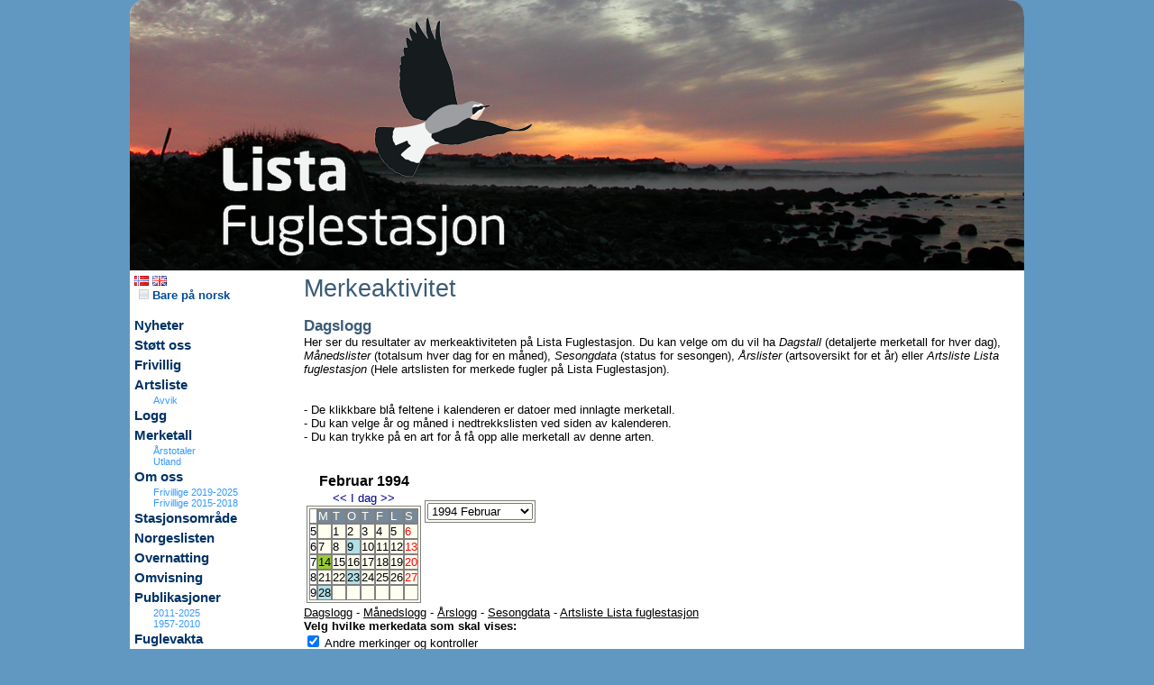

--- FILE ---
content_type: text/html
request_url: https://listafuglestasjon.no/default.asp?pxside=MERKEDATA&PxDatavis=1111111&pxuside=MAIN&pxmode=MAIN&pxdata=19940214
body_size: 11791
content:

	<HTML>
	<HEAD>
		<LINK REL=STYLESHEET HREF="thispage/hoved.css" TYPE="text/css">
		<script src="js/boxover.js"></script>
		<meta http-equiv="Content-Type" content="text/html; charset=iso-8859-1" />
		<meta name="author" content="Lista fuglestasjon">
		
			<meta name="description" content="Lista fuglestasjon - ">
		
		<meta name="keywords" content="Lista fuglestasjon, ">
		<meta name="distribution" content="global">
		<meta name="resource-type" content="document">
		
		<TITLE>Lista fuglestasjon</TITLE>
		<script src="kode/ajaxforall.js"></script>
		<script src="kode/calendarDateInputNOR.js"></script>
		<link rel="stylesheet" href="js/lytebox.css" type="text/css" media="screen" />
		<script type="text/javascript" src="js/lytebox.js"></script>
		<script type="text/javascript" src="js/jquery-1.2.1.js"></script>
		<script type="text/javascript" src="js/jquery.innerfade.js"></script>
			<script LANGUAGE="javascript">
	<!--
	// Kontrollere om winduet allerede er åpnet
	function isWindowOpen(wName) {
		if (wName != null) { 
			if ((!wName) || (wName.closed)) { 
	        	return false;
			} else { 
				return true;
			}
		} else { 
			return false;
		}
	}
	// Vise funnet i windu
	var showFunn = null;
	function visaFunn(strURL,strWindowName) {
		if (!isWindowOpen(showFunn)) {
			showFunn = window.open(strURL,strWindowName,'width=740,height=300,toolbar=no,location=no,directories=no,status=no,menubar=no,copyhistory=no,scrollbars=yes,resizable=yes');
		} else {
			showFunn.location = strURL;
			showFunn.focus();
		}
	}
	// Vis stedsinfo
	var showSted = null;
	function visSted(strURL,strWindowName) {
		if (!isWindowOpen(showSted)) {
			showSted = window.open(strURL,strWindowName,'width=900,height=440,toolbar=no,location=no,directories=no,status=no,menubar=no,copyhistory=no,scrollbars=yes,resizable=yes');
		} else {
			showSted.location = strURL;
			showSted.focus();
		}
	}
	// Vis personinfo
	var showPerson = null;
	function visPerson(strURL,strWindowName) {
		if (!isWindowOpen(showPerson)) {
			showPerson = window.open(strURL,strWindowName,'width=440,height=250,toolbar=no,location=no,directories=no,status=no,menubar=no,copyhistory=no,scrollbars=yes,resizable=yes');
		} else {
			showPerson.location = strURL;
			showPerson.focus();
		}
	}
	// Vis obsinfo
	var showObs = null;
	function visObs(sID) {
		var strURL = "http://www.artsobservasjoner.no/fugler/obs_info.asp?obsid=" + sID;
		if (!isWindowOpen(showObs)) {
			showObs = window.open(strURL,'obsinfo','width=500,height=550,toolbar=no,location=no,directories=no,status=no,menubar=no,copyhistory=no,scrollbars=yes,resizable=yes');
		} else {
			showObs.location = strURL;
			showObs.focus();
		}
	}
	function visObsS(sID) {
		var strURL = "http://www.artportalen.se/birds/obs_info.asp?obsid=" + sID;
		if (!isWindowOpen(showObs)) {
			showObs = window.open(strURL,'obsinfo','width=500,height=550,toolbar=no,location=no,directories=no,status=no,menubar=no,copyhistory=no,scrollbars=yes,resizable=yes');
		} else {
			showObs.location = strURL;
			showObs.focus();
		}
	}
	function visBilde(sID) {
		var strURL = "http://www.artsobservasjoner.no/artportalen/gallery/image.aspx?obsid=" + sID;
		if (!isWindowOpen(showObs)) {
			showObs = window.open(strURL,'obsinfo','width=900,height=700,toolbar=no,location=no,directories=no,status=no,menubar=no,copyhistory=no,scrollbars=yes,resizable=yes');
		} else {
			showObs.location = strURL;
			showObs.focus();
		}
	}	
	-->
	</script>


	</HEAD>
	

	<BODY leftmargin=0 topmargin=0 rightmargin=0>
		<Table cellpadding="0" cellspacing="0" border="0" width="992" align = "center">
		<tr class = "HovedTabBack"><td colspan = 3 class = tabtopp>
			<Table cellpadding="0" cellspacing="0" border="0" width="100%">
				<tr><td width = "100%" align = "left"><img src = "pics/topplogo0.png" border = "0" usemap="#logomap">
					<map name="logomap">
						<area shape="rect" coords="0,0,860,200" href="http://www.listafuglestasjon.no" alt="Lista fuglestasjon" Target = "_top">
						<area shape="rect" coords="861,0,980,120" href="http://www.birdlife.no" alt="Norsk Ornitologisk Forening" Target = "_new">
					</map>
				</td></tr>
			</Table>
		</td></tr>

		<tr class = "HovedTabBack"><td class = tabmeny valign = top>
			<Table cellpadding="0" cellspacing="0" border="0" width=100%>
<tr><td>

				<a href= "default.asp?pxside=MERKEDATA&pxuside=MAIN&pxmode=MAIN&pxlang=NOR&pxnewsgroup=&pxnewsid=&pxartid="><img src = "pics/NOR1.png" border = 0 alt = "Norsk"></a>
			
				<a href= "default.asp?pxside=MERKEDATA&pxuside=MAIN&pxmode=MAIN&pxlang=ENG&pxnewsgroup=&pxnewsid=&pxartid="><img src = "pics/ENG1.png" border = 0 alt = "English"></a>
			
		<br>
		<a href= "default.asp?pxside=MERKEDATA&pxuside=MAIN&pxmode=MAIN&pxnewsgroup=&pxnewsid=&ool=J" class = "menyfont1"><img src="pics/okn.png" border="0" alt="Bare på norsk" /> Bare på norsk</a><br / >
		<br>
	
				<A HREF="default.asp?pxside=news&pxnewsgroup=2" class=menyfont0 >Nyheter</a><br>
			
				<A HREF="default.asp?pxside=news&pxnewsid=558" class=menyfont0 >Støtt oss</a><br>
			
				<A HREF="default.asp?pxside=news&pxnewsid=502" class=menyfont0 >Frivillig</a><br>
			
				<A HREF="default.asp?pxside=logg&pxmode=ARSLISTE&pxdata=0000" class=menyfont0 >Artsliste</a><br>
			
				<A HREF="default.asp?pxside=VISAVVIK" class=menyfont4 >Avvik</a><br>
			
				<A HREF="default.asp?pxside=LOGG" class=menyfont0 >Logg</a><br>
			
				<A HREF="default.asp?pxside=merkedata" class=menyfont0 >Merketall</a><br>
			
				<A HREF="default.asp?pxside=news&pxnewsid=656" class=menyfont4 >Årstotaler</a><br>
			
				<A HREF="default.asp?pxside=news&pxnewsid=657" class=menyfont4 >Utland</a><br>
			
				<A HREF="default.asp?pxside=news&pxnewsid=61" class=menyfont0 >Om oss</a><br>
			
				<A HREF="default.asp?pxside=news&pxnewsid=615" class=menyfont4 >Frivillige 2019-2025</a><br>
			
				<A HREF="default.asp?pxside=news&pxnewsid=593" class=menyfont4 >Frivillige 2015-2018</a><br>
			
				<A HREF="default.asp?pxside=news&pxnewsid=220" class=menyfont0 >Stasjonsområde</a><br>
			
				<A HREF="default.asp?pxside=news&pxnewsid=672" class=menyfont0 >Norgeslisten</a><br>
			
				<A HREF="default.asp?pxside=news&pxnewsid=184" class=menyfont0 >Overnatting</a><br>
			
				<A HREF="default.asp?pxside=news&pxnewsid=185" class=menyfont0 >Omvisning</a><br>
			
				<A HREF="default.asp?pxside=news&pxnewsid=553" class=menyfont0 >Publikasjoner</a><br>
			
				<A HREF="default.asp?pxside=news&pxnewsid=551" class=menyfont4 >2011-2025</a><br>
			
				<A HREF="default.asp?pxside=news&pxnewsid=552" class=menyfont4 >1957-2010</a><br>
			
				<A HREF="default.asp?pxside=news&pxnewsid=204" class=menyfont0 >Fuglevakta</a><br>
			
				<A HREF="default.asp?pxside=news&pxnewsid=268" class=menyfont0 >Vedtekter</a><br>
			
				<A HREF="default.asp?pxside=news&pxnewsid=557" class=menyfont0 >Transport</a><br>
			
				<A HREF="default.asp?pxside=news&pxnewsid=59" class=menyfont0 >Kontakt</a><br>
			
				<A HREF="default.asp?pxside=news&pxnewsid=559" class=menyfont0 >Fuglestasjoner</a><br>
			
				<A HREF="default.asp?pxside=news&pxnewsid=563" class=menyfont0 >Videos</a><br>
			
				<span class = menyfont0><tom></span><br>
			
				<A HREF="default.asp?logginn=JA" class=menyfont1 >Logg inn</a><br>
			
				<span class = menyfont0><tom></span><br>
			
				<span class = menyfont0>Søk på siden</span><br>
			
			<Table cellpadding="0" cellspacing="0" border="0" width=100%>
			<form method="POST" action="default.asp">
		  		<input type="hidden" name="pxside" value="SEARCH">
  				<input type="hidden" name="pxmode" value="MAIN">
				<tr><td>
				<input type="text" name="pxSokTxt" size="10" value="">
				<input type="image" src="pics/view.gif" value="Sok">
				</td></tr>
			</form>
			</Table>

		
				<span class = menyfont0><tom></span><br>
			
				<A HREF="http://www.naturogfritid.no" class=menyfont0 Target = _new  ><img src='https://www.listafuglestasjon.no/pics/logony1.png' border = '0' and width = '130' /></a><br>
			
				<A HREF="https://jomfruland.no/" class=menyfont0 Target = _new  ><img src='https://www.listafuglestasjon.no/pics/jomfrulandlogo1.png' border = '0' and width = '130' /></a><br>
			
				<A HREF="https://www.skagenfuglestation.dk/" class=menyfont0 Target = _new  ><img src='https://listafuglestasjon.no/pics/skagenlogo.jpg' border = '0' and width = '130' /></a><br>
			
				<A HREF="http://www.birdlife.se/ottenbyfagelstation/start/" class=menyfont0 Target = _new  ><img src='https://listafuglestasjon.no/pics/ottenbylogo.jpg' border = '0' and width = '130' /></a><br>
			
				<A HREF="https://www.agderfk.no/" class=menyfont0 Target = _new  ><img src='https://www.listafuglestasjon.no/pics/agder.jpg' border = '0' and width = '130' /></a><br>
			

<br>

</td></tr></table>

		</td>
		<td class = "tabkroppen" valign = "top"	 colspan = "2">
			
			<Table cellpadding="0" cellspacing="0" border="0" width="100%" align = "center">
				<tr><td colspan = 5>
				
	<span class=h2>Merkeaktivitet</span><br>
	<br>
	
		<span class=h3>Dagslogg</span>
		<br>
		Her ser du resultater av merkeaktiviteten på Lista Fuglestasjon. Du kan velge om du vil ha <i>Dagstall</i> (detaljerte merketall for hver dag), <i>Månedslister</i> (totalsum hver dag for en måned), <i>Sesongdata</i> (status for sesongen), <i>Årslister</i> (artsoversikt for et år) eller <i>Artsliste Lista fuglestasjon</i> (Hele artslisten for merkede fugler på Lista Fuglestasjon).<br><br>
		<br>
		- De klikkbare blå feltene i kalenderen er datoer med innlagte merketall.<br>
		- Du kan velge år og måned i nedtrekkslisten ved siden av kalenderen.<br>
		- Du kan trykke på en art for å få opp alle merketall av denne arten.<br>
	
	<br>
	<br>
	
		<table border = 0>
		<tr><td valign = top>
		
	<table cellpadding="0" cellspacing="0" border="0" class=cat>
	<caption>
	<b>Februar 1994</b><br>
	
		<a class=caA href='default.asp?pxside=MERKEDATA&PxDatavis=1111111&pxmode=MAIN&pxdata=19940101'>&lt;&lt;</a> <a class=caA href='default.asp?pxside=MERKEDATA&PxDatavis=1111111&pxmode=MAIN&pxdata=20260115'>I dag</a> <a class=caA href='default.asp?pxside=MERKEDATA&PxDatavis=1111111&pxmode=MAIN&pxdata=19940301'>&gt;&gt;</a>
	</caption>
	<tr><td class=cau>&nbsp;</td><td class=ca>M</td><td class=ca>T</td><td class=ca>O</td><td class=ca>T</td><td class=ca>F</td><td class=ca>L</td><td class=ca>S</td></tr>
	<tr>
	<td class=cau>5</td>
			<td class=ca1>&nbsp;</td>
		<td class=ca1><a class=cax href='default.asp?pxside=MERKEDATA&PxDatavis=1111111&pxmode=MAIN&pxdata=19940201'>1</a></td><td class=ca1><a class=cax href='default.asp?pxside=MERKEDATA&PxDatavis=1111111&pxmode=MAIN&pxdata=19940202'>2</a></td><td class=ca1><a class=cax href='default.asp?pxside=MERKEDATA&PxDatavis=1111111&pxmode=MAIN&pxdata=19940203'>3</a></td><td class=ca1><a class=cax href='default.asp?pxside=MERKEDATA&PxDatavis=1111111&pxmode=MAIN&pxdata=19940204'>4</a></td><td class=ca1><a class=cax href='default.asp?pxside=MERKEDATA&PxDatavis=1111111&pxmode=MAIN&pxdata=19940205'>5</a></td><td class=ca1><a class=cax href='default.asp?pxside=MERKEDATA&PxDatavis=1111111&pxmode=MAIN&pxdata=19940206'><span class = redx>6</span></a></td>
	</tr>
	
		<tr>

					<td class=cau>6</td>
				<td class=ca1><a class=cax href='default.asp?pxside=MERKEDATA&PxDatavis=1111111&pxuside=MAIN&pxmode=MAIN&pxdata=19940207'>7</a></td><td class=ca1><a class=cax href='default.asp?pxside=MERKEDATA&PxDatavis=1111111&pxuside=MAIN&pxmode=MAIN&pxdata=19940208'>8</a></td><td class=ca5><a class=cax href='default.asp?pxside=MERKEDATA&PxDatavis=1111111&pxuside=MAIN&pxmode=MAIN&pxdata=19940209'>9</a></td><td class=ca1><a class=cax href='default.asp?pxside=MERKEDATA&PxDatavis=1111111&pxuside=MAIN&pxmode=MAIN&pxdata=19940210'>10</a></td><td class=ca1><a class=cax href='default.asp?pxside=MERKEDATA&PxDatavis=1111111&pxuside=MAIN&pxmode=MAIN&pxdata=19940211'>11</a></td><td class=ca1><a class=cax href='default.asp?pxside=MERKEDATA&PxDatavis=1111111&pxuside=MAIN&pxmode=MAIN&pxdata=19940212'>12</a></td><td class=ca1><a class=cax href='default.asp?pxside=MERKEDATA&PxDatavis=1111111&pxuside=MAIN&pxmode=MAIN&pxdata=19940213'><span class = redx>13</span></a></td>
		</tr>
		<tr>

					<td class=cau>7</td>
				<td class=ca4><a class=cax href='default.asp?pxside=MERKEDATA&PxDatavis=1111111&pxuside=MAIN&pxmode=MAIN&pxdata=19940214'>14</a></td><td class=ca1><a class=cax href='default.asp?pxside=MERKEDATA&PxDatavis=1111111&pxuside=MAIN&pxmode=MAIN&pxdata=19940215'>15</a></td><td class=ca1><a class=cax href='default.asp?pxside=MERKEDATA&PxDatavis=1111111&pxuside=MAIN&pxmode=MAIN&pxdata=19940216'>16</a></td><td class=ca1><a class=cax href='default.asp?pxside=MERKEDATA&PxDatavis=1111111&pxuside=MAIN&pxmode=MAIN&pxdata=19940217'>17</a></td><td class=ca1><a class=cax href='default.asp?pxside=MERKEDATA&PxDatavis=1111111&pxuside=MAIN&pxmode=MAIN&pxdata=19940218'>18</a></td><td class=ca1><a class=cax href='default.asp?pxside=MERKEDATA&PxDatavis=1111111&pxuside=MAIN&pxmode=MAIN&pxdata=19940219'>19</a></td><td class=ca1><a class=cax href='default.asp?pxside=MERKEDATA&PxDatavis=1111111&pxuside=MAIN&pxmode=MAIN&pxdata=19940220'><span class = redx>20</span></a></td>
		</tr>
		<tr>

					<td class=cau>8</td>
				<td class=ca1><a class=cax href='default.asp?pxside=MERKEDATA&PxDatavis=1111111&pxuside=MAIN&pxmode=MAIN&pxdata=19940221'>21</a></td><td class=ca1><a class=cax href='default.asp?pxside=MERKEDATA&PxDatavis=1111111&pxuside=MAIN&pxmode=MAIN&pxdata=19940222'>22</a></td><td class=ca5><a class=cax href='default.asp?pxside=MERKEDATA&PxDatavis=1111111&pxuside=MAIN&pxmode=MAIN&pxdata=19940223'>23</a></td><td class=ca1><a class=cax href='default.asp?pxside=MERKEDATA&PxDatavis=1111111&pxuside=MAIN&pxmode=MAIN&pxdata=19940224'>24</a></td><td class=ca1><a class=cax href='default.asp?pxside=MERKEDATA&PxDatavis=1111111&pxuside=MAIN&pxmode=MAIN&pxdata=19940225'>25</a></td><td class=ca1><a class=cax href='default.asp?pxside=MERKEDATA&PxDatavis=1111111&pxuside=MAIN&pxmode=MAIN&pxdata=19940226'>26</a></td><td class=ca1><a class=cax href='default.asp?pxside=MERKEDATA&PxDatavis=1111111&pxuside=MAIN&pxmode=MAIN&pxdata=19940227'><span class = redx>27</span></a></td>
		</tr>
		<tr>

					<td class=cau>9</td>
				<td class=ca5><a class=cax href='default.asp?pxside=MERKEDATA&PxDatavis=1111111&pxuside=MAIN&pxmode=MAIN&pxdata=19940228'>28</a></td>
				<td class=ca1>&nbsp;</td>
			
				<td class=ca1>&nbsp;</td>
			
				<td class=ca1>&nbsp;</td>
			
				<td class=ca1>&nbsp;</td>
			
				<td class=ca1>&nbsp;</td>
			
				<td class=ca1>&nbsp;</td>
			
		</tr>
		<tr>

		</tr>
	</table>

		</td><td valign = top>
		<br>
		<br>
		
	<table cellpadding="0" cellspacing="0" border="0" class=cat>
	<form method="POST" action="default.asp">
		<input type="hidden" name="pxside" value="MERKEDATA">
		<input type="hidden" name="pxuside" value="MAIN">
		<input type="hidden" name="pxmode" value="MAIN">
		<input type="hidden" name="PxDatavis" value="1111111">
	<tr>
	<td>
	<Select Name="pxData" size="1" onchange="javasript:this.form.submit();return true">
	
				<option  value="20260101">2026 Januar</option>
			
				<option  value="20251201">2025 Desember</option>
			
				<option  value="20251101">2025 November</option>
			
				<option  value="20251001">2025 Oktober</option>
			
				<option  value="20250901">2025 September</option>
			
				<option  value="20250801">2025 August</option>
			
				<option  value="20250701">2025 Juli</option>
			
				<option  value="20250601">2025 Juni</option>
			
				<option  value="20250501">2025 Mai</option>
			
				<option  value="20250401">2025 April</option>
			
				<option  value="20250301">2025 Mars</option>
			
				<option  value="20250201">2025 Februar</option>
			
				<option  value="20250101">2025 Januar</option>
			
				<option  value="20241201">2024 Desember</option>
			
				<option  value="20241101">2024 November</option>
			
				<option  value="20241001">2024 Oktober</option>
			
				<option  value="20240901">2024 September</option>
			
				<option  value="20240801">2024 August</option>
			
				<option  value="20240701">2024 Juli</option>
			
				<option  value="20240601">2024 Juni</option>
			
				<option  value="20240501">2024 Mai</option>
			
				<option  value="20240401">2024 April</option>
			
				<option  value="20240301">2024 Mars</option>
			
				<option  value="20240201">2024 Februar</option>
			
				<option  value="20240101">2024 Januar</option>
			
				<option  value="20231201">2023 Desember</option>
			
				<option  value="20231101">2023 November</option>
			
				<option  value="20231001">2023 Oktober</option>
			
				<option  value="20230901">2023 September</option>
			
				<option  value="20230801">2023 August</option>
			
				<option  value="20230701">2023 Juli</option>
			
				<option  value="20230601">2023 Juni</option>
			
				<option  value="20230501">2023 Mai</option>
			
				<option  value="20230401">2023 April</option>
			
				<option  value="20230301">2023 Mars</option>
			
				<option  value="20230201">2023 Februar</option>
			
				<option  value="20230101">2023 Januar</option>
			
				<option  value="20221201">2022 Desember</option>
			
				<option  value="20221101">2022 November</option>
			
				<option  value="20221001">2022 Oktober</option>
			
				<option  value="20220901">2022 September</option>
			
				<option  value="20220801">2022 August</option>
			
				<option  value="20220701">2022 Juli</option>
			
				<option  value="20220601">2022 Juni</option>
			
				<option  value="20220501">2022 Mai</option>
			
				<option  value="20220401">2022 April</option>
			
				<option  value="20220301">2022 Mars</option>
			
				<option  value="20220201">2022 Februar</option>
			
				<option  value="20220101">2022 Januar</option>
			
				<option  value="20211201">2021 Desember</option>
			
				<option  value="20211101">2021 November</option>
			
				<option  value="20211001">2021 Oktober</option>
			
				<option  value="20210901">2021 September</option>
			
				<option  value="20210801">2021 August</option>
			
				<option  value="20210701">2021 Juli</option>
			
				<option  value="20210601">2021 Juni</option>
			
				<option  value="20210501">2021 Mai</option>
			
				<option  value="20210401">2021 April</option>
			
				<option  value="20210301">2021 Mars</option>
			
				<option  value="20210201">2021 Februar</option>
			
				<option  value="20210101">2021 Januar</option>
			
				<option  value="20201201">2020 Desember</option>
			
				<option  value="20201101">2020 November</option>
			
				<option  value="20201001">2020 Oktober</option>
			
				<option  value="20200901">2020 September</option>
			
				<option  value="20200801">2020 August</option>
			
				<option  value="20200701">2020 Juli</option>
			
				<option  value="20200601">2020 Juni</option>
			
				<option  value="20200501">2020 Mai</option>
			
				<option  value="20200401">2020 April</option>
			
				<option  value="20200301">2020 Mars</option>
			
				<option  value="20200201">2020 Februar</option>
			
				<option  value="20200101">2020 Januar</option>
			
				<option  value="20191201">2019 Desember</option>
			
				<option  value="20191101">2019 November</option>
			
				<option  value="20191001">2019 Oktober</option>
			
				<option  value="20190901">2019 September</option>
			
				<option  value="20190801">2019 August</option>
			
				<option  value="20190701">2019 Juli</option>
			
				<option  value="20190601">2019 Juni</option>
			
				<option  value="20190501">2019 Mai</option>
			
				<option  value="20190401">2019 April</option>
			
				<option  value="20190301">2019 Mars</option>
			
				<option  value="20190201">2019 Februar</option>
			
				<option  value="20190101">2019 Januar</option>
			
				<option  value="20181201">2018 Desember</option>
			
				<option  value="20181101">2018 November</option>
			
				<option  value="20181001">2018 Oktober</option>
			
				<option  value="20180901">2018 September</option>
			
				<option  value="20180801">2018 August</option>
			
				<option  value="20180701">2018 Juli</option>
			
				<option  value="20180601">2018 Juni</option>
			
				<option  value="20180501">2018 Mai</option>
			
				<option  value="20180401">2018 April</option>
			
				<option  value="20180301">2018 Mars</option>
			
				<option  value="20180201">2018 Februar</option>
			
				<option  value="20180101">2018 Januar</option>
			
				<option  value="20171201">2017 Desember</option>
			
				<option  value="20171101">2017 November</option>
			
				<option  value="20171001">2017 Oktober</option>
			
				<option  value="20170901">2017 September</option>
			
				<option  value="20170801">2017 August</option>
			
				<option  value="20170701">2017 Juli</option>
			
				<option  value="20170601">2017 Juni</option>
			
				<option  value="20170501">2017 Mai</option>
			
				<option  value="20170401">2017 April</option>
			
				<option  value="20170301">2017 Mars</option>
			
				<option  value="20170201">2017 Februar</option>
			
				<option  value="20170101">2017 Januar</option>
			
				<option  value="20161201">2016 Desember</option>
			
				<option  value="20161101">2016 November</option>
			
				<option  value="20161001">2016 Oktober</option>
			
				<option  value="20160901">2016 September</option>
			
				<option  value="20160801">2016 August</option>
			
				<option  value="20160701">2016 Juli</option>
			
				<option  value="20160601">2016 Juni</option>
			
				<option  value="20160501">2016 Mai</option>
			
				<option  value="20160401">2016 April</option>
			
				<option  value="20160301">2016 Mars</option>
			
				<option  value="20160201">2016 Februar</option>
			
				<option  value="20160101">2016 Januar</option>
			
				<option  value="20151201">2015 Desember</option>
			
				<option  value="20151101">2015 November</option>
			
				<option  value="20151001">2015 Oktober</option>
			
				<option  value="20150901">2015 September</option>
			
				<option  value="20150801">2015 August</option>
			
				<option  value="20150701">2015 Juli</option>
			
				<option  value="20150601">2015 Juni</option>
			
				<option  value="20150501">2015 Mai</option>
			
				<option  value="20150401">2015 April</option>
			
				<option  value="20150301">2015 Mars</option>
			
				<option  value="20150201">2015 Februar</option>
			
				<option  value="20150101">2015 Januar</option>
			
				<option  value="20141201">2014 Desember</option>
			
				<option  value="20141101">2014 November</option>
			
				<option  value="20141001">2014 Oktober</option>
			
				<option  value="20140901">2014 September</option>
			
				<option  value="20140801">2014 August</option>
			
				<option  value="20140701">2014 Juli</option>
			
				<option  value="20140601">2014 Juni</option>
			
				<option  value="20140501">2014 Mai</option>
			
				<option  value="20140401">2014 April</option>
			
				<option  value="20140301">2014 Mars</option>
			
				<option  value="20140201">2014 Februar</option>
			
				<option  value="20140101">2014 Januar</option>
			
				<option  value="20131201">2013 Desember</option>
			
				<option  value="20131101">2013 November</option>
			
				<option  value="20131001">2013 Oktober</option>
			
				<option  value="20130901">2013 September</option>
			
				<option  value="20130801">2013 August</option>
			
				<option  value="20130701">2013 Juli</option>
			
				<option  value="20130601">2013 Juni</option>
			
				<option  value="20130501">2013 Mai</option>
			
				<option  value="20130401">2013 April</option>
			
				<option  value="20130301">2013 Mars</option>
			
				<option  value="20130201">2013 Februar</option>
			
				<option  value="20130101">2013 Januar</option>
			
				<option  value="20121201">2012 Desember</option>
			
				<option  value="20121101">2012 November</option>
			
				<option  value="20121001">2012 Oktober</option>
			
				<option  value="20120901">2012 September</option>
			
				<option  value="20120801">2012 August</option>
			
				<option  value="20120701">2012 Juli</option>
			
				<option  value="20120601">2012 Juni</option>
			
				<option  value="20120501">2012 Mai</option>
			
				<option  value="20120401">2012 April</option>
			
				<option  value="20120301">2012 Mars</option>
			
				<option  value="20120201">2012 Februar</option>
			
				<option  value="20120101">2012 Januar</option>
			
				<option  value="20111201">2011 Desember</option>
			
				<option  value="20111101">2011 November</option>
			
				<option  value="20111001">2011 Oktober</option>
			
				<option  value="20110901">2011 September</option>
			
				<option  value="20110801">2011 August</option>
			
				<option  value="20110701">2011 Juli</option>
			
				<option  value="20110601">2011 Juni</option>
			
				<option  value="20110501">2011 Mai</option>
			
				<option  value="20110401">2011 April</option>
			
				<option  value="20110301">2011 Mars</option>
			
				<option  value="20110201">2011 Februar</option>
			
				<option  value="20110101">2011 Januar</option>
			
				<option  value="20101201">2010 Desember</option>
			
				<option  value="20101101">2010 November</option>
			
				<option  value="20101001">2010 Oktober</option>
			
				<option  value="20100901">2010 September</option>
			
				<option  value="20100801">2010 August</option>
			
				<option  value="20100701">2010 Juli</option>
			
				<option  value="20100601">2010 Juni</option>
			
				<option  value="20100501">2010 Mai</option>
			
				<option  value="20100401">2010 April</option>
			
				<option  value="20100301">2010 Mars</option>
			
				<option  value="20100201">2010 Februar</option>
			
				<option  value="20100101">2010 Januar</option>
			
				<option  value="20091201">2009 Desember</option>
			
				<option  value="20091101">2009 November</option>
			
				<option  value="20091001">2009 Oktober</option>
			
				<option  value="20090901">2009 September</option>
			
				<option  value="20090801">2009 August</option>
			
				<option  value="20090701">2009 Juli</option>
			
				<option  value="20090601">2009 Juni</option>
			
				<option  value="20090501">2009 Mai</option>
			
				<option  value="20090401">2009 April</option>
			
				<option  value="20090301">2009 Mars</option>
			
				<option  value="20090201">2009 Februar</option>
			
				<option  value="20090101">2009 Januar</option>
			
				<option  value="20081201">2008 Desember</option>
			
				<option  value="20081101">2008 November</option>
			
				<option  value="20081001">2008 Oktober</option>
			
				<option  value="20080901">2008 September</option>
			
				<option  value="20080801">2008 August</option>
			
				<option  value="20080701">2008 Juli</option>
			
				<option  value="20080601">2008 Juni</option>
			
				<option  value="20080501">2008 Mai</option>
			
				<option  value="20080401">2008 April</option>
			
				<option  value="20080301">2008 Mars</option>
			
				<option  value="20080201">2008 Februar</option>
			
				<option  value="20080101">2008 Januar</option>
			
				<option  value="20071201">2007 Desember</option>
			
				<option  value="20071101">2007 November</option>
			
				<option  value="20071001">2007 Oktober</option>
			
				<option  value="20070901">2007 September</option>
			
				<option  value="20070801">2007 August</option>
			
				<option  value="20070701">2007 Juli</option>
			
				<option  value="20070601">2007 Juni</option>
			
				<option  value="20070501">2007 Mai</option>
			
				<option  value="20070401">2007 April</option>
			
				<option  value="20070301">2007 Mars</option>
			
				<option  value="20070201">2007 Februar</option>
			
				<option  value="20070101">2007 Januar</option>
			
				<option  value="20061201">2006 Desember</option>
			
				<option  value="20061101">2006 November</option>
			
				<option  value="20061001">2006 Oktober</option>
			
				<option  value="20060901">2006 September</option>
			
				<option  value="20060801">2006 August</option>
			
				<option  value="20060701">2006 Juli</option>
			
				<option  value="20060601">2006 Juni</option>
			
				<option  value="20060501">2006 Mai</option>
			
				<option  value="20060401">2006 April</option>
			
				<option  value="20060301">2006 Mars</option>
			
				<option  value="20060201">2006 Februar</option>
			
				<option  value="20060101">2006 Januar</option>
			
				<option  value="20051201">2005 Desember</option>
			
				<option  value="20051101">2005 November</option>
			
				<option  value="20051001">2005 Oktober</option>
			
				<option  value="20050901">2005 September</option>
			
				<option  value="20050801">2005 August</option>
			
				<option  value="20050701">2005 Juli</option>
			
				<option  value="20050601">2005 Juni</option>
			
				<option  value="20050501">2005 Mai</option>
			
				<option  value="20050401">2005 April</option>
			
				<option  value="20050301">2005 Mars</option>
			
				<option  value="20050201">2005 Februar</option>
			
				<option  value="20050101">2005 Januar</option>
			
				<option  value="20041201">2004 Desember</option>
			
				<option  value="20041101">2004 November</option>
			
				<option  value="20041001">2004 Oktober</option>
			
				<option  value="20040901">2004 September</option>
			
				<option  value="20040801">2004 August</option>
			
				<option  value="20040701">2004 Juli</option>
			
				<option  value="20040601">2004 Juni</option>
			
				<option  value="20040501">2004 Mai</option>
			
				<option  value="20040401">2004 April</option>
			
				<option  value="20040301">2004 Mars</option>
			
				<option  value="20040201">2004 Februar</option>
			
				<option  value="20040101">2004 Januar</option>
			
				<option  value="20031201">2003 Desember</option>
			
				<option  value="20031101">2003 November</option>
			
				<option  value="20031001">2003 Oktober</option>
			
				<option  value="20030901">2003 September</option>
			
				<option  value="20030801">2003 August</option>
			
				<option  value="20030701">2003 Juli</option>
			
				<option  value="20030601">2003 Juni</option>
			
				<option  value="20030501">2003 Mai</option>
			
				<option  value="20030401">2003 April</option>
			
				<option  value="20030301">2003 Mars</option>
			
				<option  value="20030201">2003 Februar</option>
			
				<option  value="20030101">2003 Januar</option>
			
				<option  value="20021201">2002 Desember</option>
			
				<option  value="20021101">2002 November</option>
			
				<option  value="20021001">2002 Oktober</option>
			
				<option  value="20020901">2002 September</option>
			
				<option  value="20020801">2002 August</option>
			
				<option  value="20020701">2002 Juli</option>
			
				<option  value="20020601">2002 Juni</option>
			
				<option  value="20020501">2002 Mai</option>
			
				<option  value="20020401">2002 April</option>
			
				<option  value="20020301">2002 Mars</option>
			
				<option  value="20020201">2002 Februar</option>
			
				<option  value="20020101">2002 Januar</option>
			
				<option  value="20011201">2001 Desember</option>
			
				<option  value="20011101">2001 November</option>
			
				<option  value="20011001">2001 Oktober</option>
			
				<option  value="20010901">2001 September</option>
			
				<option  value="20010801">2001 August</option>
			
				<option  value="20010701">2001 Juli</option>
			
				<option  value="20010601">2001 Juni</option>
			
				<option  value="20010501">2001 Mai</option>
			
				<option  value="20010401">2001 April</option>
			
				<option  value="20010301">2001 Mars</option>
			
				<option  value="20010201">2001 Februar</option>
			
				<option  value="20010101">2001 Januar</option>
			
				<option  value="20001201">2000 Desember</option>
			
				<option  value="20001101">2000 November</option>
			
				<option  value="20001001">2000 Oktober</option>
			
				<option  value="20000901">2000 September</option>
			
				<option  value="20000801">2000 August</option>
			
				<option  value="20000701">2000 Juli</option>
			
				<option  value="20000601">2000 Juni</option>
			
				<option  value="20000501">2000 Mai</option>
			
				<option  value="20000401">2000 April</option>
			
				<option  value="20000301">2000 Mars</option>
			
				<option  value="20000201">2000 Februar</option>
			
				<option  value="20000101">2000 Januar</option>
			
				<option  value="19991201">1999 Desember</option>
			
				<option  value="19991101">1999 November</option>
			
				<option  value="19991001">1999 Oktober</option>
			
				<option  value="19990901">1999 September</option>
			
				<option  value="19990801">1999 August</option>
			
				<option  value="19990701">1999 Juli</option>
			
				<option  value="19990601">1999 Juni</option>
			
				<option  value="19990501">1999 Mai</option>
			
				<option  value="19990401">1999 April</option>
			
				<option  value="19990301">1999 Mars</option>
			
				<option  value="19990201">1999 Februar</option>
			
				<option  value="19990101">1999 Januar</option>
			
				<option  value="19981201">1998 Desember</option>
			
				<option  value="19981101">1998 November</option>
			
				<option  value="19981001">1998 Oktober</option>
			
				<option  value="19980901">1998 September</option>
			
				<option  value="19980801">1998 August</option>
			
				<option  value="19980701">1998 Juli</option>
			
				<option  value="19980601">1998 Juni</option>
			
				<option  value="19980501">1998 Mai</option>
			
				<option  value="19980401">1998 April</option>
			
				<option  value="19980301">1998 Mars</option>
			
				<option  value="19980201">1998 Februar</option>
			
				<option  value="19980101">1998 Januar</option>
			
				<option  value="19971201">1997 Desember</option>
			
				<option  value="19971101">1997 November</option>
			
				<option  value="19971001">1997 Oktober</option>
			
				<option  value="19970901">1997 September</option>
			
				<option  value="19970801">1997 August</option>
			
				<option  value="19970701">1997 Juli</option>
			
				<option  value="19970601">1997 Juni</option>
			
				<option  value="19970501">1997 Mai</option>
			
				<option  value="19970401">1997 April</option>
			
				<option  value="19970301">1997 Mars</option>
			
				<option  value="19970201">1997 Februar</option>
			
				<option  value="19970101">1997 Januar</option>
			
				<option  value="19961201">1996 Desember</option>
			
				<option  value="19961101">1996 November</option>
			
				<option  value="19961001">1996 Oktober</option>
			
				<option  value="19960901">1996 September</option>
			
				<option  value="19960801">1996 August</option>
			
				<option  value="19960701">1996 Juli</option>
			
				<option  value="19960601">1996 Juni</option>
			
				<option  value="19960501">1996 Mai</option>
			
				<option  value="19960401">1996 April</option>
			
				<option  value="19960301">1996 Mars</option>
			
				<option  value="19960201">1996 Februar</option>
			
				<option  value="19960101">1996 Januar</option>
			
				<option  value="19951201">1995 Desember</option>
			
				<option  value="19951101">1995 November</option>
			
				<option  value="19951001">1995 Oktober</option>
			
				<option  value="19950901">1995 September</option>
			
				<option  value="19950801">1995 August</option>
			
				<option  value="19950701">1995 Juli</option>
			
				<option  value="19950601">1995 Juni</option>
			
				<option  value="19950501">1995 Mai</option>
			
				<option  value="19950401">1995 April</option>
			
				<option  value="19950301">1995 Mars</option>
			
				<option  value="19950201">1995 Februar</option>
			
				<option  value="19950101">1995 Januar</option>
			
				<option  value="19941201">1994 Desember</option>
			
				<option  value="19941101">1994 November</option>
			
				<option  value="19941001">1994 Oktober</option>
			
				<option  value="19940901">1994 September</option>
			
				<option  value="19940801">1994 August</option>
			
				<option  value="19940701">1994 Juli</option>
			
				<option  value="19940601">1994 Juni</option>
			
				<option  value="19940501">1994 Mai</option>
			
				<option  value="19940401">1994 April</option>
			
				<option  value="19940301">1994 Mars</option>
			
				<option selected  value="19940201">1994 Februar</option>
			
				<option  value="19940101">1994 Januar</option>
			
				<option  value="19931201">1993 Desember</option>
			
				<option  value="19931101">1993 November</option>
			
				<option  value="19931001">1993 Oktober</option>
			
				<option  value="19930901">1993 September</option>
			
				<option  value="19930801">1993 August</option>
			
				<option  value="19930701">1993 Juli</option>
			
				<option  value="19930601">1993 Juni</option>
			
				<option  value="19930501">1993 Mai</option>
			
				<option  value="19930401">1993 April</option>
			
				<option  value="19930301">1993 Mars</option>
			
				<option  value="19930201">1993 Februar</option>
			
				<option  value="19930101">1993 Januar</option>
			
				<option  value="19921201">1992 Desember</option>
			
				<option  value="19921101">1992 November</option>
			
				<option  value="19921001">1992 Oktober</option>
			
				<option  value="19920901">1992 September</option>
			
				<option  value="19920801">1992 August</option>
			
				<option  value="19920701">1992 Juli</option>
			
				<option  value="19920601">1992 Juni</option>
			
				<option  value="19920501">1992 Mai</option>
			
				<option  value="19920401">1992 April</option>
			
				<option  value="19920301">1992 Mars</option>
			
				<option  value="19920201">1992 Februar</option>
			
				<option  value="19920101">1992 Januar</option>
			
				<option  value="19911201">1991 Desember</option>
			
				<option  value="19911101">1991 November</option>
			
				<option  value="19911001">1991 Oktober</option>
			
				<option  value="19910901">1991 September</option>
			
				<option  value="19910801">1991 August</option>
			
				<option  value="19910701">1991 Juli</option>
			
				<option  value="19910601">1991 Juni</option>
			
				<option  value="19910501">1991 Mai</option>
			
				<option  value="19910401">1991 April</option>
			
				<option  value="19910301">1991 Mars</option>
			
				<option  value="19910201">1991 Februar</option>
			
				<option  value="19910101">1991 Januar</option>
			
				<option  value="19901201">1990 Desember</option>
			
				<option  value="19901101">1990 November</option>
			
				<option  value="19901001">1990 Oktober</option>
			
				<option  value="19900901">1990 September</option>
			
				<option  value="19900801">1990 August</option>
			
				<option  value="19900701">1990 Juli</option>
			
				<option  value="19900601">1990 Juni</option>
			
				<option  value="19900501">1990 Mai</option>
			
				<option  value="19900401">1990 April</option>
			
				<option  value="19900301">1990 Mars</option>
			
				<option  value="19900201">1990 Februar</option>
			
				<option  value="19900101">1990 Januar</option>
			
				<option  value="19891201">1989 Desember</option>
			
				<option  value="19891101">1989 November</option>
			
				<option  value="19891001">1989 Oktober</option>
			
				<option  value="19890901">1989 September</option>
			
				<option  value="19890801">1989 August</option>
			
				<option  value="19890701">1989 Juli</option>
			
				<option  value="19890601">1989 Juni</option>
			
				<option  value="19890501">1989 Mai</option>
			
				<option  value="19890401">1989 April</option>
			
				<option  value="19890301">1989 Mars</option>
			
				<option  value="19890201">1989 Februar</option>
			
				<option  value="19890101">1989 Januar</option>
			
				<option  value="19881201">1988 Desember</option>
			
				<option  value="19881101">1988 November</option>
			
				<option  value="19881001">1988 Oktober</option>
			
				<option  value="19880901">1988 September</option>
			
				<option  value="19880801">1988 August</option>
			
				<option  value="19880701">1988 Juli</option>
			
				<option  value="19880601">1988 Juni</option>
			
				<option  value="19880501">1988 Mai</option>
			
				<option  value="19880401">1988 April</option>
			
				<option  value="19880301">1988 Mars</option>
			
				<option  value="19880201">1988 Februar</option>
			
				<option  value="19880101">1988 Januar</option>
			
				<option  value="19871201">1987 Desember</option>
			
				<option  value="19871101">1987 November</option>
			
				<option  value="19871001">1987 Oktober</option>
			
				<option  value="19870901">1987 September</option>
			
				<option  value="19870801">1987 August</option>
			
				<option  value="19870701">1987 Juli</option>
			
				<option  value="19870601">1987 Juni</option>
			
				<option  value="19870501">1987 Mai</option>
			
				<option  value="19870401">1987 April</option>
			
				<option  value="19870301">1987 Mars</option>
			
				<option  value="19870201">1987 Februar</option>
			
				<option  value="19870101">1987 Januar</option>
			
				<option  value="19861201">1986 Desember</option>
			
				<option  value="19861101">1986 November</option>
			
				<option  value="19861001">1986 Oktober</option>
			
				<option  value="19860901">1986 September</option>
			
				<option  value="19860801">1986 August</option>
			
				<option  value="19860701">1986 Juli</option>
			
				<option  value="19860601">1986 Juni</option>
			
				<option  value="19860501">1986 Mai</option>
			
				<option  value="19860401">1986 April</option>
			
				<option  value="19860301">1986 Mars</option>
			
				<option  value="19860201">1986 Februar</option>
			
				<option  value="19860101">1986 Januar</option>
			
				<option  value="19851201">1985 Desember</option>
			
				<option  value="19851101">1985 November</option>
			
				<option  value="19851001">1985 Oktober</option>
			
				<option  value="19850901">1985 September</option>
			
				<option  value="19850801">1985 August</option>
			
				<option  value="19850701">1985 Juli</option>
			
				<option  value="19850601">1985 Juni</option>
			
				<option  value="19850501">1985 Mai</option>
			
				<option  value="19850401">1985 April</option>
			
				<option  value="19850301">1985 Mars</option>
			
				<option  value="19850201">1985 Februar</option>
			
				<option  value="19850101">1985 Januar</option>
			
				<option  value="19841201">1984 Desember</option>
			
				<option  value="19841101">1984 November</option>
			
				<option  value="19841001">1984 Oktober</option>
			
				<option  value="19840901">1984 September</option>
			
				<option  value="19840801">1984 August</option>
			
				<option  value="19840701">1984 Juli</option>
			
				<option  value="19840601">1984 Juni</option>
			
				<option  value="19840501">1984 Mai</option>
			
				<option  value="19840401">1984 April</option>
			
				<option  value="19840301">1984 Mars</option>
			
				<option  value="19840201">1984 Februar</option>
			
				<option  value="19840101">1984 Januar</option>
			
				<option  value="19831201">1983 Desember</option>
			
				<option  value="19831101">1983 November</option>
			
				<option  value="19831001">1983 Oktober</option>
			
				<option  value="19830901">1983 September</option>
			
				<option  value="19830801">1983 August</option>
			
				<option  value="19830701">1983 Juli</option>
			
				<option  value="19830601">1983 Juni</option>
			
				<option  value="19830501">1983 Mai</option>
			
				<option  value="19830401">1983 April</option>
			
				<option  value="19830301">1983 Mars</option>
			
				<option  value="19830201">1983 Februar</option>
			
				<option  value="19830101">1983 Januar</option>
			
				<option  value="19821201">1982 Desember</option>
			
				<option  value="19821101">1982 November</option>
			
				<option  value="19821001">1982 Oktober</option>
			
				<option  value="19820901">1982 September</option>
			
				<option  value="19820801">1982 August</option>
			
				<option  value="19820701">1982 Juli</option>
			
				<option  value="19820601">1982 Juni</option>
			
				<option  value="19820501">1982 Mai</option>
			
				<option  value="19820401">1982 April</option>
			
				<option  value="19820301">1982 Mars</option>
			
				<option  value="19820201">1982 Februar</option>
			
				<option  value="19820101">1982 Januar</option>
			
				<option  value="19811201">1981 Desember</option>
			
				<option  value="19811101">1981 November</option>
			
				<option  value="19811001">1981 Oktober</option>
			
				<option  value="19810901">1981 September</option>
			
				<option  value="19810801">1981 August</option>
			
				<option  value="19810701">1981 Juli</option>
			
				<option  value="19810601">1981 Juni</option>
			
				<option  value="19810501">1981 Mai</option>
			
				<option  value="19810401">1981 April</option>
			
				<option  value="19810301">1981 Mars</option>
			
				<option  value="19810201">1981 Februar</option>
			
				<option  value="19810101">1981 Januar</option>
			
				<option  value="19801201">1980 Desember</option>
			
				<option  value="19801101">1980 November</option>
			
				<option  value="19801001">1980 Oktober</option>
			
				<option  value="19800901">1980 September</option>
			
				<option  value="19800801">1980 August</option>
			
				<option  value="19800701">1980 Juli</option>
			
				<option  value="19800601">1980 Juni</option>
			
				<option  value="19800501">1980 Mai</option>
			
				<option  value="19800401">1980 April</option>
			
				<option  value="19800301">1980 Mars</option>
			
				<option  value="19800201">1980 Februar</option>
			
				<option  value="19800101">1980 Januar</option>
			
				<option  value="19791201">1979 Desember</option>
			
				<option  value="19791101">1979 November</option>
			
				<option  value="19791001">1979 Oktober</option>
			
				<option  value="19790901">1979 September</option>
			
				<option  value="19790801">1979 August</option>
			
				<option  value="19790701">1979 Juli</option>
			
				<option  value="19790601">1979 Juni</option>
			
				<option  value="19790501">1979 Mai</option>
			
				<option  value="19790401">1979 April</option>
			
				<option  value="19790301">1979 Mars</option>
			
				<option  value="19790201">1979 Februar</option>
			
				<option  value="19790101">1979 Januar</option>
			
				<option  value="19781201">1978 Desember</option>
			
				<option  value="19781101">1978 November</option>
			
				<option  value="19781001">1978 Oktober</option>
			
				<option  value="19780901">1978 September</option>
			
				<option  value="19780801">1978 August</option>
			
				<option  value="19780701">1978 Juli</option>
			
				<option  value="19780601">1978 Juni</option>
			
				<option  value="19780501">1978 Mai</option>
			
				<option  value="19780401">1978 April</option>
			
				<option  value="19780301">1978 Mars</option>
			
				<option  value="19780201">1978 Februar</option>
			
				<option  value="19780101">1978 Januar</option>
			
				<option  value="19771201">1977 Desember</option>
			
				<option  value="19771101">1977 November</option>
			
				<option  value="19771001">1977 Oktober</option>
			
				<option  value="19770901">1977 September</option>
			
				<option  value="19770801">1977 August</option>
			
				<option  value="19770701">1977 Juli</option>
			
				<option  value="19770601">1977 Juni</option>
			
				<option  value="19770501">1977 Mai</option>
			
				<option  value="19770401">1977 April</option>
			
				<option  value="19770301">1977 Mars</option>
			
				<option  value="19770201">1977 Februar</option>
			
				<option  value="19770101">1977 Januar</option>
			
				<option  value="19761201">1976 Desember</option>
			
				<option  value="19761101">1976 November</option>
			
				<option  value="19761001">1976 Oktober</option>
			
				<option  value="19760901">1976 September</option>
			
				<option  value="19760801">1976 August</option>
			
				<option  value="19760701">1976 Juli</option>
			
				<option  value="19760601">1976 Juni</option>
			
				<option  value="19760501">1976 Mai</option>
			
				<option  value="19760401">1976 April</option>
			
				<option  value="19760301">1976 Mars</option>
			
				<option  value="19760201">1976 Februar</option>
			
				<option  value="19760101">1976 Januar</option>
			
				<option  value="19751201">1975 Desember</option>
			
				<option  value="19751101">1975 November</option>
			
				<option  value="19751001">1975 Oktober</option>
			
				<option  value="19750901">1975 September</option>
			
				<option  value="19750801">1975 August</option>
			
				<option  value="19750701">1975 Juli</option>
			
				<option  value="19750601">1975 Juni</option>
			
				<option  value="19750501">1975 Mai</option>
			
				<option  value="19750401">1975 April</option>
			
				<option  value="19750301">1975 Mars</option>
			
				<option  value="19750201">1975 Februar</option>
			
				<option  value="19750101">1975 Januar</option>
			
				<option  value="19741201">1974 Desember</option>
			
				<option  value="19741101">1974 November</option>
			
				<option  value="19741001">1974 Oktober</option>
			
				<option  value="19740901">1974 September</option>
			
				<option  value="19740801">1974 August</option>
			
				<option  value="19740701">1974 Juli</option>
			
				<option  value="19740601">1974 Juni</option>
			
				<option  value="19740501">1974 Mai</option>
			
				<option  value="19740401">1974 April</option>
			
				<option  value="19740301">1974 Mars</option>
			
				<option  value="19740201">1974 Februar</option>
			
				<option  value="19740101">1974 Januar</option>
			
				<option  value="19731201">1973 Desember</option>
			
				<option  value="19731101">1973 November</option>
			
				<option  value="19731001">1973 Oktober</option>
			
				<option  value="19730901">1973 September</option>
			
				<option  value="19730801">1973 August</option>
			
				<option  value="19730701">1973 Juli</option>
			
				<option  value="19730601">1973 Juni</option>
			
				<option  value="19730501">1973 Mai</option>
			
				<option  value="19730401">1973 April</option>
			
				<option  value="19730301">1973 Mars</option>
			
				<option  value="19730201">1973 Februar</option>
			
				<option  value="19730101">1973 Januar</option>
			
				<option  value="19721201">1972 Desember</option>
			
				<option  value="19721101">1972 November</option>
			
				<option  value="19721001">1972 Oktober</option>
			
				<option  value="19720901">1972 September</option>
			
				<option  value="19720801">1972 August</option>
			
				<option  value="19720701">1972 Juli</option>
			
				<option  value="19720601">1972 Juni</option>
			
				<option  value="19720501">1972 Mai</option>
			
				<option  value="19720401">1972 April</option>
			
				<option  value="19720301">1972 Mars</option>
			
				<option  value="19720201">1972 Februar</option>
			
				<option  value="19720101">1972 Januar</option>
			
				<option  value="19711201">1971 Desember</option>
			
				<option  value="19711101">1971 November</option>
			
				<option  value="19711001">1971 Oktober</option>
			
				<option  value="19710901">1971 September</option>
			
				<option  value="19710801">1971 August</option>
			
				<option  value="19710701">1971 Juli</option>
			
				<option  value="19710601">1971 Juni</option>
			
				<option  value="19710501">1971 Mai</option>
			
				<option  value="19710401">1971 April</option>
			
				<option  value="19710301">1971 Mars</option>
			
				<option  value="19710201">1971 Februar</option>
			
				<option  value="19710101">1971 Januar</option>
			
				<option  value="19701201">1970 Desember</option>
			
				<option  value="19701101">1970 November</option>
			
				<option  value="19701001">1970 Oktober</option>
			
				<option  value="19700901">1970 September</option>
			
				<option  value="19700801">1970 August</option>
			
				<option  value="19700701">1970 Juli</option>
			
				<option  value="19700601">1970 Juni</option>
			
				<option  value="19700501">1970 Mai</option>
			
				<option  value="19700401">1970 April</option>
			
				<option  value="19700301">1970 Mars</option>
			
				<option  value="19700201">1970 Februar</option>
			
				<option  value="19700101">1970 Januar</option>
			
				<option  value="19691201">1969 Desember</option>
			
				<option  value="19691101">1969 November</option>
			
				<option  value="19691001">1969 Oktober</option>
			
				<option  value="19690901">1969 September</option>
			
				<option  value="19690801">1969 August</option>
			
				<option  value="19690701">1969 Juli</option>
			
				<option  value="19690601">1969 Juni</option>
			
				<option  value="19690501">1969 Mai</option>
			
				<option  value="19690401">1969 April</option>
			
				<option  value="19690301">1969 Mars</option>
			
				<option  value="19690201">1969 Februar</option>
			
				<option  value="19690101">1969 Januar</option>
			
				<option  value="19681201">1968 Desember</option>
			
				<option  value="19681101">1968 November</option>
			
				<option  value="19681001">1968 Oktober</option>
			
				<option  value="19680901">1968 September</option>
			
				<option  value="19680801">1968 August</option>
			
				<option  value="19680701">1968 Juli</option>
			
				<option  value="19680601">1968 Juni</option>
			
				<option  value="19680501">1968 Mai</option>
			
				<option  value="19680401">1968 April</option>
			
				<option  value="19680301">1968 Mars</option>
			
				<option  value="19680201">1968 Februar</option>
			
				<option  value="19680101">1968 Januar</option>
			
				<option  value="19671201">1967 Desember</option>
			
				<option  value="19671101">1967 November</option>
			
				<option  value="19671001">1967 Oktober</option>
			
				<option  value="19670901">1967 September</option>
			
				<option  value="19670801">1967 August</option>
			
				<option  value="19670701">1967 Juli</option>
			
				<option  value="19670601">1967 Juni</option>
			
				<option  value="19670501">1967 Mai</option>
			
				<option  value="19670401">1967 April</option>
			
				<option  value="19670301">1967 Mars</option>
			
				<option  value="19670201">1967 Februar</option>
			
				<option  value="19670101">1967 Januar</option>
			
				<option  value="19661201">1966 Desember</option>
			
				<option  value="19661101">1966 November</option>
			
				<option  value="19661001">1966 Oktober</option>
			
				<option  value="19660901">1966 September</option>
			
				<option  value="19660801">1966 August</option>
			
				<option  value="19660701">1966 Juli</option>
			
				<option  value="19660601">1966 Juni</option>
			
				<option  value="19660501">1966 Mai</option>
			
				<option  value="19660401">1966 April</option>
			
				<option  value="19660301">1966 Mars</option>
			
				<option  value="19660201">1966 Februar</option>
			
				<option  value="19660101">1966 Januar</option>
			
				<option  value="19651201">1965 Desember</option>
			
				<option  value="19651101">1965 November</option>
			
				<option  value="19651001">1965 Oktober</option>
			
				<option  value="19650901">1965 September</option>
			
				<option  value="19650801">1965 August</option>
			
				<option  value="19650701">1965 Juli</option>
			
				<option  value="19650601">1965 Juni</option>
			
				<option  value="19650501">1965 Mai</option>
			
				<option  value="19650401">1965 April</option>
			
				<option  value="19650301">1965 Mars</option>
			
				<option  value="19650201">1965 Februar</option>
			
				<option  value="19650101">1965 Januar</option>
			
				<option  value="19641201">1964 Desember</option>
			
				<option  value="19641101">1964 November</option>
			
				<option  value="19641001">1964 Oktober</option>
			
				<option  value="19640901">1964 September</option>
			
				<option  value="19640801">1964 August</option>
			
				<option  value="19640701">1964 Juli</option>
			
				<option  value="19640601">1964 Juni</option>
			
				<option  value="19640501">1964 Mai</option>
			
				<option  value="19640401">1964 April</option>
			
				<option  value="19640301">1964 Mars</option>
			
				<option  value="19640201">1964 Februar</option>
			
				<option  value="19640101">1964 Januar</option>
			
				<option  value="19631201">1963 Desember</option>
			
				<option  value="19631101">1963 November</option>
			
				<option  value="19631001">1963 Oktober</option>
			
				<option  value="19630901">1963 September</option>
			
				<option  value="19630801">1963 August</option>
			
				<option  value="19630701">1963 Juli</option>
			
				<option  value="19630601">1963 Juni</option>
			
				<option  value="19630501">1963 Mai</option>
			
				<option  value="19630401">1963 April</option>
			
				<option  value="19630301">1963 Mars</option>
			
				<option  value="19630201">1963 Februar</option>
			
				<option  value="19630101">1963 Januar</option>
			
				<option  value="19621201">1962 Desember</option>
			
				<option  value="19621101">1962 November</option>
			
				<option  value="19621001">1962 Oktober</option>
			
				<option  value="19620901">1962 September</option>
			
				<option  value="19620801">1962 August</option>
			
				<option  value="19620701">1962 Juli</option>
			
				<option  value="19620601">1962 Juni</option>
			
				<option  value="19620501">1962 Mai</option>
			
				<option  value="19620401">1962 April</option>
			
				<option  value="19620301">1962 Mars</option>
			
				<option  value="19620201">1962 Februar</option>
			
				<option  value="19620101">1962 Januar</option>
			
				<option  value="19611201">1961 Desember</option>
			
				<option  value="19611101">1961 November</option>
			
				<option  value="19611001">1961 Oktober</option>
			
				<option  value="19610901">1961 September</option>
			
				<option  value="19610801">1961 August</option>
			
				<option  value="19610701">1961 Juli</option>
			
				<option  value="19610601">1961 Juni</option>
			
				<option  value="19610501">1961 Mai</option>
			
				<option  value="19610401">1961 April</option>
			
				<option  value="19610301">1961 Mars</option>
			
				<option  value="19610201">1961 Februar</option>
			
				<option  value="19610101">1961 Januar</option>
			
				<option  value="19601201">1960 Desember</option>
			
				<option  value="19601101">1960 November</option>
			
				<option  value="19601001">1960 Oktober</option>
			
				<option  value="19600901">1960 September</option>
			
				<option  value="19600801">1960 August</option>
			
				<option  value="19600701">1960 Juli</option>
			
				<option  value="19600601">1960 Juni</option>
			
				<option  value="19600501">1960 Mai</option>
			
				<option  value="19600401">1960 April</option>
			
				<option  value="19600301">1960 Mars</option>
			
				<option  value="19600201">1960 Februar</option>
			
				<option  value="19600101">1960 Januar</option>
			
				<option  value="19591201">1959 Desember</option>
			
				<option  value="19591101">1959 November</option>
			
				<option  value="19591001">1959 Oktober</option>
			
				<option  value="19590901">1959 September</option>
			
				<option  value="19590801">1959 August</option>
			
				<option  value="19590701">1959 Juli</option>
			
				<option  value="19590601">1959 Juni</option>
			
				<option  value="19590501">1959 Mai</option>
			
				<option  value="19590401">1959 April</option>
			
				<option  value="19590301">1959 Mars</option>
			
				<option  value="19590201">1959 Februar</option>
			
				<option  value="19590101">1959 Januar</option>
			
				<option  value="19581201">1958 Desember</option>
			
				<option  value="19581101">1958 November</option>
			
				<option  value="19581001">1958 Oktober</option>
			
				<option  value="19580901">1958 September</option>
			
				<option  value="19580801">1958 August</option>
			
				<option  value="19580701">1958 Juli</option>
			
				<option  value="19580601">1958 Juni</option>
			
				<option  value="19580501">1958 Mai</option>
			
				<option  value="19580401">1958 April</option>
			
				<option  value="19580301">1958 Mars</option>
			
				<option  value="19580201">1958 Februar</option>
			
				<option  value="19580101">1958 Januar</option>
			
				<option  value="19571201">1957 Desember</option>
			
				<option  value="19571101">1957 November</option>
			
				<option  value="19571001">1957 Oktober</option>
			
				<option  value="19570901">1957 September</option>
			
				<option  value="19570801">1957 August</option>
			
				<option  value="19570701">1957 Juli</option>
			
				<option  value="19570601">1957 Juni</option>
			
				<option  value="19570501">1957 Mai</option>
			
				<option  value="19570401">1957 April</option>
			
				<option  value="19570301">1957 Mars</option>
			
				<option  value="19570201">1957 Februar</option>
			
				<option  value="19570101">1957 Januar</option>
			
				<option  value="19561201">1956 Desember</option>
			
				<option  value="19561101">1956 November</option>
			
				<option  value="19561001">1956 Oktober</option>
			
				<option  value="19560901">1956 September</option>
			
				<option  value="19560801">1956 August</option>
			
				<option  value="19560701">1956 Juli</option>
			
				<option  value="19560601">1956 Juni</option>
			
				<option  value="19560501">1956 Mai</option>
			
				<option  value="19560401">1956 April</option>
			
				<option  value="19560301">1956 Mars</option>
			
				<option  value="19560201">1956 Februar</option>
			
				<option  value="19560101">1956 Januar</option>
			
				<option  value="19551201">1955 Desember</option>
			
				<option  value="19551101">1955 November</option>
			
				<option  value="19551001">1955 Oktober</option>
			
				<option  value="19550901">1955 September</option>
			
				<option  value="19550801">1955 August</option>
			
				<option  value="19550701">1955 Juli</option>
			
				<option  value="19550601">1955 Juni</option>
			
				<option  value="19550501">1955 Mai</option>
			
				<option  value="19550401">1955 April</option>
			
				<option  value="19550301">1955 Mars</option>
			
				<option  value="19550201">1955 Februar</option>
			
				<option  value="19550101">1955 Januar</option>
			
				<option  value="19541201">1954 Desember</option>
			
				<option  value="19541101">1954 November</option>
			
				<option  value="19541001">1954 Oktober</option>
			
				<option  value="19540901">1954 September</option>
			
				<option  value="19540801">1954 August</option>
			
				<option  value="19540701">1954 Juli</option>
			
				<option  value="19540601">1954 Juni</option>
			
				<option  value="19540501">1954 Mai</option>
			
				<option  value="19540401">1954 April</option>
			
				<option  value="19540301">1954 Mars</option>
			
				<option  value="19540201">1954 Februar</option>
			
				<option  value="19540101">1954 Januar</option>
			
				<option  value="19531201">1953 Desember</option>
			
				<option  value="19531101">1953 November</option>
			
				<option  value="19531001">1953 Oktober</option>
			
				<option  value="19530901">1953 September</option>
			
				<option  value="19530801">1953 August</option>
			
				<option  value="19530701">1953 Juli</option>
			
				<option  value="19530601">1953 Juni</option>
			
				<option  value="19530501">1953 Mai</option>
			
				<option  value="19530401">1953 April</option>
			
				<option  value="19530301">1953 Mars</option>
			
				<option  value="19530201">1953 Februar</option>
			
				<option  value="19530101">1953 Januar</option>
			
				<option  value="19521201">1952 Desember</option>
			
				<option  value="19521101">1952 November</option>
			
				<option  value="19521001">1952 Oktober</option>
			
				<option  value="19520901">1952 September</option>
			
				<option  value="19520801">1952 August</option>
			
				<option  value="19520701">1952 Juli</option>
			
				<option  value="19520601">1952 Juni</option>
			
				<option  value="19520501">1952 Mai</option>
			
				<option  value="19520401">1952 April</option>
			
				<option  value="19520301">1952 Mars</option>
			
				<option  value="19520201">1952 Februar</option>
			
				<option  value="19520101">1952 Januar</option>
			
				<option  value="19511201">1951 Desember</option>
			
				<option  value="19511101">1951 November</option>
			
				<option  value="19511001">1951 Oktober</option>
			
				<option  value="19510901">1951 September</option>
			
				<option  value="19510801">1951 August</option>
			
				<option  value="19510701">1951 Juli</option>
			
				<option  value="19510601">1951 Juni</option>
			
				<option  value="19510501">1951 Mai</option>
			
				<option  value="19510401">1951 April</option>
			
				<option  value="19510301">1951 Mars</option>
			
				<option  value="19510201">1951 Februar</option>
			
				<option  value="19510101">1951 Januar</option>
			
	</Select>
	</td></tr>
	</form>
	</table>
		</td></tr></table>
	
	<a href="default.asp?pxside=merkedata&pxmode=MAIN&pxdata=20260115&PxDatavis=1111111">Dagslogg</a> - 
	
		<a href="default.asp?pxside=merkedata&PxDatavis=1111111&pxmode=MND&pxdata=199402">Månedslogg</a> -
		<a href="default.asp?pxside=merkedata&PxDatavis=1111111&pxmode=ARSLISTE&pxdata=1994">Årslogg</a> -
	
	<a href="default.asp?pxside=merkedata&pxmode=SESONG&PxDatavis=1111111">Sesongdata</a> - 
	<a href="default.asp?pxside=merkedata&PxDatavis=1111111&pxmode=ARSLISTE&pxdata=0000">Artsliste&nbsp;Lista fuglestasjon</a><br>
	
		<form method="POST" action="default.asp">
			<b>Velg hvilke merkedata som skal vises:</b><br>
	  		<input type="hidden" name="pxside" value="MERKEDATA">
  			<input type="hidden" name="pxuside" value="MAIN">
  			<input type="hidden" name="pxData" value="19940214">
  			<input type="hidden" name="pxmode" value="MAIN">
				<input type="checkbox" name = "pxDataVis0" value="1"  checked > Andre merkinger og kontroller<br>
				<input type="checkbox" name = "pxDataVis1" value="1"  checked > Slevdalsvann<br>
				<input type="checkbox" name = "pxDataVis6" value="1"  checked > Slevdalsvann m/kontroller<br>
				<input type="checkbox" name = "pxDataVis2" value="1"  checked > Myr, vår<br>
				<input type="checkbox" name = "pxDataVis3" value="1"  checked > Myr, høst<br>
				<input type="checkbox" name = "pxDataVis4" value="1"  checked > Overvåkingsrunden, vår<br>
				<input type="checkbox" name = "pxDataVis5" value="1"  checked > Overvåkingsrunden, høst<br>
				<input type="image" src="pics/knapp.asp?KT=Oppdater" value="Oppdater">
		</form>
	

<br>

	
			<table border = 0>
			<tr class=tabh><td>#</td><td colspan = 3>Art</td><td align="right">Ant</td><td align="right">&nbsp;</td></tr>
			
				<tr class = tab1>
				<td align = right>1</td><td><a href="default.asp?pxside=artsinfo&pxmode=main&pxartid=10660&pxMTmode=M" class=ablack><b>Gjerdesmett</b></a></td><td><span class=black>Eurasian Wren</span></td><td><span class=black><i>Troglodytes troglodytes</i></span></td><td align="right">1</td>
				
				<td>
				
					<a href="grafartvh.asp?MArt=10660&MType=4&MDato=N" rel="lytebox[Graf4v]" title="Gjerdesmett"><img src = "pics/graf.png" border = "0" title="cssbody=[pbdy] cssheader=[phdr] header=[<b>Gjerdesmett</b>] body=[Klikk her for å vise graf for overvåkingsrunden vår.]"></a>
				
					<a href="grafartvh.asp?MArt=10660&MType=5&MDato=N" rel="lytebox[Graf5h]" title="Gjerdesmett"><img src = "pics/graf.png" border = "0" title="cssbody=[pbdy] cssheader=[phdr] header=[<b>Gjerdesmett</b>] body=[Klikk her for å vise graf for overvåkingsrunden høst.]"></a>
				
				</td>
				</tr>
				
			<tr>
				<td colspan = 4 class=tabh>Antall arter&nbsp;1</td><td class=tabh align = right>1</td>
				
				<td class=tabh align="right" colspan = "1">&nbsp;</td>
			</tr>
			</table>
		
				</td></tr>
			</table>
		</td>
		
		</tr>
		<tr class = "HovedTabBack"><td colspan = 3>
			<center><hr>
				<i>Lista Fuglestasjon<br>
				Fyrveien 6<br>
				NO-4563 Borhaug<br>
				<a href = "mailto:post@listafuglestasjon.no">post@listafuglestasjon.no</a>
				Tlf: 949 86 793</i></center>
			<Table cellpadding="0" cellspacing="0" border="0" width="100%">
				<tr><td width = "18"><img src="pics/corbl.png" border = 0 alt = "" /></td><td width = "100%"></td><td  width = "18"><img src="pics/corbr.png" border = "0" alt = "" /></td></tr>
			</Table>
		</td></tr>
		</table>
	</BODY>
	</HTML>
